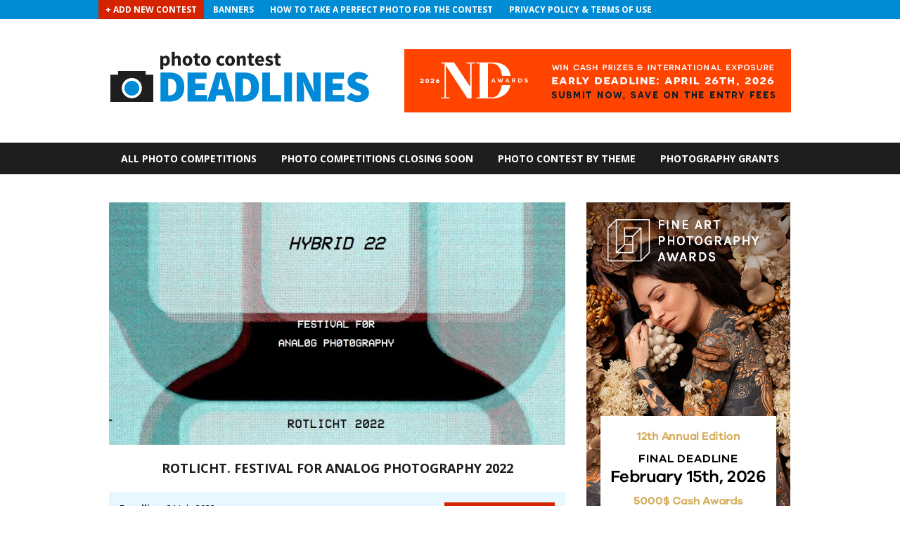

--- FILE ---
content_type: text/html; charset=UTF-8
request_url: https://photocontestdeadlines.com/photo-contest-list/rotlicht-festival-for-analog-photography-2022/
body_size: 9183
content:
<!DOCTYPE html>
<html dir="ltr" lang="en-GB" prefix="og: https://ogp.me/ns#">
<head>
    <meta http-equiv="content-type" content="text/html;charset=utf-8" />
    <meta name="viewport" content="width=device-width, initial-scale=1.0">
    <title>ROTLICHT. Festival for analog Photography 2022 | Photo Contest Deadlines Photo Contest Deadlines - 2026 Photography Competitions List</title>

    <!--[if lt IE 9]>
    <script type="text/javascript" src="https://html5shiv.googlecode.com/svn/trunk/html5.js"></script>
    <![endif]-->
    <script src="https://ajax.googleapis.com/ajax/libs/jquery/2.1.3/jquery.min.js"></script>
    <script src="https://photocontestdeadlines.com/wp-content/themes/deadlinetheme/js/scripts.js"></script>
    
		<!-- All in One SEO 4.9.3 - aioseo.com -->
	<meta name="robots" content="max-image-preview:large" />
	<link rel="canonical" href="https://photocontestdeadlines.com/photo-contest-list/rotlicht-festival-for-analog-photography-2022/" />
	<meta name="generator" content="All in One SEO (AIOSEO) 4.9.3" />
		<meta property="og:locale" content="en_GB" />
		<meta property="og:site_name" content="Photo Contest Deadlines | 2026 Photography Competitions List" />
		<meta property="og:type" content="article" />
		<meta property="og:title" content="ROTLICHT. Festival for analog Photography 2022 | Photo Contest Deadlines" />
		<meta property="og:url" content="https://photocontestdeadlines.com/photo-contest-list/rotlicht-festival-for-analog-photography-2022/" />
		<meta property="article:published_time" content="2022-01-22T08:00:27+00:00" />
		<meta property="article:modified_time" content="2022-05-16T06:41:57+00:00" />
		<meta name="twitter:card" content="summary" />
		<meta name="twitter:title" content="ROTLICHT. Festival for analog Photography 2022 | Photo Contest Deadlines" />
		<script type="application/ld+json" class="aioseo-schema">
			{"@context":"https:\/\/schema.org","@graph":[{"@type":"BreadcrumbList","@id":"https:\/\/photocontestdeadlines.com\/photo-contest-list\/rotlicht-festival-for-analog-photography-2022\/#breadcrumblist","itemListElement":[{"@type":"ListItem","@id":"https:\/\/photocontestdeadlines.com#listItem","position":1,"name":"Home","item":"https:\/\/photocontestdeadlines.com","nextItem":{"@type":"ListItem","@id":"https:\/\/photocontestdeadlines.com\/photo-contest-list\/#listItem","name":"Contests"}},{"@type":"ListItem","@id":"https:\/\/photocontestdeadlines.com\/photo-contest-list\/#listItem","position":2,"name":"Contests","item":"https:\/\/photocontestdeadlines.com\/photo-contest-list\/","nextItem":{"@type":"ListItem","@id":"https:\/\/photocontestdeadlines.com\/photo-contest-list\/rotlicht-festival-for-analog-photography-2022\/#listItem","name":"ROTLICHT. Festival for analog Photography 2022"},"previousItem":{"@type":"ListItem","@id":"https:\/\/photocontestdeadlines.com#listItem","name":"Home"}},{"@type":"ListItem","@id":"https:\/\/photocontestdeadlines.com\/photo-contest-list\/rotlicht-festival-for-analog-photography-2022\/#listItem","position":3,"name":"ROTLICHT. Festival for analog Photography 2022","previousItem":{"@type":"ListItem","@id":"https:\/\/photocontestdeadlines.com\/photo-contest-list\/#listItem","name":"Contests"}}]},{"@type":"Organization","@id":"https:\/\/photocontestdeadlines.com\/#organization","name":"Photo Contest Deadlines","description":"2026 Photography Competitions List","url":"https:\/\/photocontestdeadlines.com\/"},{"@type":"WebPage","@id":"https:\/\/photocontestdeadlines.com\/photo-contest-list\/rotlicht-festival-for-analog-photography-2022\/#webpage","url":"https:\/\/photocontestdeadlines.com\/photo-contest-list\/rotlicht-festival-for-analog-photography-2022\/","name":"ROTLICHT. Festival for analog Photography 2022 | Photo Contest Deadlines","inLanguage":"en-GB","isPartOf":{"@id":"https:\/\/photocontestdeadlines.com\/#website"},"breadcrumb":{"@id":"https:\/\/photocontestdeadlines.com\/photo-contest-list\/rotlicht-festival-for-analog-photography-2022\/#breadcrumblist"},"datePublished":"2022-01-22T08:00:27+00:00","dateModified":"2022-05-16T06:41:57+00:00"},{"@type":"WebSite","@id":"https:\/\/photocontestdeadlines.com\/#website","url":"https:\/\/photocontestdeadlines.com\/","name":"Photo Contest Deadlines","description":"2026 Photography Competitions List","inLanguage":"en-GB","publisher":{"@id":"https:\/\/photocontestdeadlines.com\/#organization"}}]}
		</script>
		<!-- All in One SEO -->

<link rel='dns-prefetch' href='//fonts.googleapis.com' />
<link rel="alternate" title="oEmbed (JSON)" type="application/json+oembed" href="https://photocontestdeadlines.com/wp-json/oembed/1.0/embed?url=https%3A%2F%2Fphotocontestdeadlines.com%2Fphoto-contest-list%2Frotlicht-festival-for-analog-photography-2022%2F" />
<link rel="alternate" title="oEmbed (XML)" type="text/xml+oembed" href="https://photocontestdeadlines.com/wp-json/oembed/1.0/embed?url=https%3A%2F%2Fphotocontestdeadlines.com%2Fphoto-contest-list%2Frotlicht-festival-for-analog-photography-2022%2F&#038;format=xml" />
<style id='wp-img-auto-sizes-contain-inline-css' type='text/css'>
img:is([sizes=auto i],[sizes^="auto," i]){contain-intrinsic-size:3000px 1500px}
/*# sourceURL=wp-img-auto-sizes-contain-inline-css */
</style>
<style id='wp-emoji-styles-inline-css' type='text/css'>

	img.wp-smiley, img.emoji {
		display: inline !important;
		border: none !important;
		box-shadow: none !important;
		height: 1em !important;
		width: 1em !important;
		margin: 0 0.07em !important;
		vertical-align: -0.1em !important;
		background: none !important;
		padding: 0 !important;
	}
/*# sourceURL=wp-emoji-styles-inline-css */
</style>
<style id='wp-block-library-inline-css' type='text/css'>
:root{--wp-block-synced-color:#7a00df;--wp-block-synced-color--rgb:122,0,223;--wp-bound-block-color:var(--wp-block-synced-color);--wp-editor-canvas-background:#ddd;--wp-admin-theme-color:#007cba;--wp-admin-theme-color--rgb:0,124,186;--wp-admin-theme-color-darker-10:#006ba1;--wp-admin-theme-color-darker-10--rgb:0,107,160.5;--wp-admin-theme-color-darker-20:#005a87;--wp-admin-theme-color-darker-20--rgb:0,90,135;--wp-admin-border-width-focus:2px}@media (min-resolution:192dpi){:root{--wp-admin-border-width-focus:1.5px}}.wp-element-button{cursor:pointer}:root .has-very-light-gray-background-color{background-color:#eee}:root .has-very-dark-gray-background-color{background-color:#313131}:root .has-very-light-gray-color{color:#eee}:root .has-very-dark-gray-color{color:#313131}:root .has-vivid-green-cyan-to-vivid-cyan-blue-gradient-background{background:linear-gradient(135deg,#00d084,#0693e3)}:root .has-purple-crush-gradient-background{background:linear-gradient(135deg,#34e2e4,#4721fb 50%,#ab1dfe)}:root .has-hazy-dawn-gradient-background{background:linear-gradient(135deg,#faaca8,#dad0ec)}:root .has-subdued-olive-gradient-background{background:linear-gradient(135deg,#fafae1,#67a671)}:root .has-atomic-cream-gradient-background{background:linear-gradient(135deg,#fdd79a,#004a59)}:root .has-nightshade-gradient-background{background:linear-gradient(135deg,#330968,#31cdcf)}:root .has-midnight-gradient-background{background:linear-gradient(135deg,#020381,#2874fc)}:root{--wp--preset--font-size--normal:16px;--wp--preset--font-size--huge:42px}.has-regular-font-size{font-size:1em}.has-larger-font-size{font-size:2.625em}.has-normal-font-size{font-size:var(--wp--preset--font-size--normal)}.has-huge-font-size{font-size:var(--wp--preset--font-size--huge)}.has-text-align-center{text-align:center}.has-text-align-left{text-align:left}.has-text-align-right{text-align:right}.has-fit-text{white-space:nowrap!important}#end-resizable-editor-section{display:none}.aligncenter{clear:both}.items-justified-left{justify-content:flex-start}.items-justified-center{justify-content:center}.items-justified-right{justify-content:flex-end}.items-justified-space-between{justify-content:space-between}.screen-reader-text{border:0;clip-path:inset(50%);height:1px;margin:-1px;overflow:hidden;padding:0;position:absolute;width:1px;word-wrap:normal!important}.screen-reader-text:focus{background-color:#ddd;clip-path:none;color:#444;display:block;font-size:1em;height:auto;left:5px;line-height:normal;padding:15px 23px 14px;text-decoration:none;top:5px;width:auto;z-index:100000}html :where(.has-border-color){border-style:solid}html :where([style*=border-top-color]){border-top-style:solid}html :where([style*=border-right-color]){border-right-style:solid}html :where([style*=border-bottom-color]){border-bottom-style:solid}html :where([style*=border-left-color]){border-left-style:solid}html :where([style*=border-width]){border-style:solid}html :where([style*=border-top-width]){border-top-style:solid}html :where([style*=border-right-width]){border-right-style:solid}html :where([style*=border-bottom-width]){border-bottom-style:solid}html :where([style*=border-left-width]){border-left-style:solid}html :where(img[class*=wp-image-]){height:auto;max-width:100%}:where(figure){margin:0 0 1em}html :where(.is-position-sticky){--wp-admin--admin-bar--position-offset:var(--wp-admin--admin-bar--height,0px)}@media screen and (max-width:600px){html :where(.is-position-sticky){--wp-admin--admin-bar--position-offset:0px}}

/*# sourceURL=wp-block-library-inline-css */
</style><style id='global-styles-inline-css' type='text/css'>
:root{--wp--preset--aspect-ratio--square: 1;--wp--preset--aspect-ratio--4-3: 4/3;--wp--preset--aspect-ratio--3-4: 3/4;--wp--preset--aspect-ratio--3-2: 3/2;--wp--preset--aspect-ratio--2-3: 2/3;--wp--preset--aspect-ratio--16-9: 16/9;--wp--preset--aspect-ratio--9-16: 9/16;--wp--preset--color--black: #000000;--wp--preset--color--cyan-bluish-gray: #abb8c3;--wp--preset--color--white: #ffffff;--wp--preset--color--pale-pink: #f78da7;--wp--preset--color--vivid-red: #cf2e2e;--wp--preset--color--luminous-vivid-orange: #ff6900;--wp--preset--color--luminous-vivid-amber: #fcb900;--wp--preset--color--light-green-cyan: #7bdcb5;--wp--preset--color--vivid-green-cyan: #00d084;--wp--preset--color--pale-cyan-blue: #8ed1fc;--wp--preset--color--vivid-cyan-blue: #0693e3;--wp--preset--color--vivid-purple: #9b51e0;--wp--preset--gradient--vivid-cyan-blue-to-vivid-purple: linear-gradient(135deg,rgb(6,147,227) 0%,rgb(155,81,224) 100%);--wp--preset--gradient--light-green-cyan-to-vivid-green-cyan: linear-gradient(135deg,rgb(122,220,180) 0%,rgb(0,208,130) 100%);--wp--preset--gradient--luminous-vivid-amber-to-luminous-vivid-orange: linear-gradient(135deg,rgb(252,185,0) 0%,rgb(255,105,0) 100%);--wp--preset--gradient--luminous-vivid-orange-to-vivid-red: linear-gradient(135deg,rgb(255,105,0) 0%,rgb(207,46,46) 100%);--wp--preset--gradient--very-light-gray-to-cyan-bluish-gray: linear-gradient(135deg,rgb(238,238,238) 0%,rgb(169,184,195) 100%);--wp--preset--gradient--cool-to-warm-spectrum: linear-gradient(135deg,rgb(74,234,220) 0%,rgb(151,120,209) 20%,rgb(207,42,186) 40%,rgb(238,44,130) 60%,rgb(251,105,98) 80%,rgb(254,248,76) 100%);--wp--preset--gradient--blush-light-purple: linear-gradient(135deg,rgb(255,206,236) 0%,rgb(152,150,240) 100%);--wp--preset--gradient--blush-bordeaux: linear-gradient(135deg,rgb(254,205,165) 0%,rgb(254,45,45) 50%,rgb(107,0,62) 100%);--wp--preset--gradient--luminous-dusk: linear-gradient(135deg,rgb(255,203,112) 0%,rgb(199,81,192) 50%,rgb(65,88,208) 100%);--wp--preset--gradient--pale-ocean: linear-gradient(135deg,rgb(255,245,203) 0%,rgb(182,227,212) 50%,rgb(51,167,181) 100%);--wp--preset--gradient--electric-grass: linear-gradient(135deg,rgb(202,248,128) 0%,rgb(113,206,126) 100%);--wp--preset--gradient--midnight: linear-gradient(135deg,rgb(2,3,129) 0%,rgb(40,116,252) 100%);--wp--preset--font-size--small: 13px;--wp--preset--font-size--medium: 20px;--wp--preset--font-size--large: 36px;--wp--preset--font-size--x-large: 42px;--wp--preset--spacing--20: 0.44rem;--wp--preset--spacing--30: 0.67rem;--wp--preset--spacing--40: 1rem;--wp--preset--spacing--50: 1.5rem;--wp--preset--spacing--60: 2.25rem;--wp--preset--spacing--70: 3.38rem;--wp--preset--spacing--80: 5.06rem;--wp--preset--shadow--natural: 6px 6px 9px rgba(0, 0, 0, 0.2);--wp--preset--shadow--deep: 12px 12px 50px rgba(0, 0, 0, 0.4);--wp--preset--shadow--sharp: 6px 6px 0px rgba(0, 0, 0, 0.2);--wp--preset--shadow--outlined: 6px 6px 0px -3px rgb(255, 255, 255), 6px 6px rgb(0, 0, 0);--wp--preset--shadow--crisp: 6px 6px 0px rgb(0, 0, 0);}:where(.is-layout-flex){gap: 0.5em;}:where(.is-layout-grid){gap: 0.5em;}body .is-layout-flex{display: flex;}.is-layout-flex{flex-wrap: wrap;align-items: center;}.is-layout-flex > :is(*, div){margin: 0;}body .is-layout-grid{display: grid;}.is-layout-grid > :is(*, div){margin: 0;}:where(.wp-block-columns.is-layout-flex){gap: 2em;}:where(.wp-block-columns.is-layout-grid){gap: 2em;}:where(.wp-block-post-template.is-layout-flex){gap: 1.25em;}:where(.wp-block-post-template.is-layout-grid){gap: 1.25em;}.has-black-color{color: var(--wp--preset--color--black) !important;}.has-cyan-bluish-gray-color{color: var(--wp--preset--color--cyan-bluish-gray) !important;}.has-white-color{color: var(--wp--preset--color--white) !important;}.has-pale-pink-color{color: var(--wp--preset--color--pale-pink) !important;}.has-vivid-red-color{color: var(--wp--preset--color--vivid-red) !important;}.has-luminous-vivid-orange-color{color: var(--wp--preset--color--luminous-vivid-orange) !important;}.has-luminous-vivid-amber-color{color: var(--wp--preset--color--luminous-vivid-amber) !important;}.has-light-green-cyan-color{color: var(--wp--preset--color--light-green-cyan) !important;}.has-vivid-green-cyan-color{color: var(--wp--preset--color--vivid-green-cyan) !important;}.has-pale-cyan-blue-color{color: var(--wp--preset--color--pale-cyan-blue) !important;}.has-vivid-cyan-blue-color{color: var(--wp--preset--color--vivid-cyan-blue) !important;}.has-vivid-purple-color{color: var(--wp--preset--color--vivid-purple) !important;}.has-black-background-color{background-color: var(--wp--preset--color--black) !important;}.has-cyan-bluish-gray-background-color{background-color: var(--wp--preset--color--cyan-bluish-gray) !important;}.has-white-background-color{background-color: var(--wp--preset--color--white) !important;}.has-pale-pink-background-color{background-color: var(--wp--preset--color--pale-pink) !important;}.has-vivid-red-background-color{background-color: var(--wp--preset--color--vivid-red) !important;}.has-luminous-vivid-orange-background-color{background-color: var(--wp--preset--color--luminous-vivid-orange) !important;}.has-luminous-vivid-amber-background-color{background-color: var(--wp--preset--color--luminous-vivid-amber) !important;}.has-light-green-cyan-background-color{background-color: var(--wp--preset--color--light-green-cyan) !important;}.has-vivid-green-cyan-background-color{background-color: var(--wp--preset--color--vivid-green-cyan) !important;}.has-pale-cyan-blue-background-color{background-color: var(--wp--preset--color--pale-cyan-blue) !important;}.has-vivid-cyan-blue-background-color{background-color: var(--wp--preset--color--vivid-cyan-blue) !important;}.has-vivid-purple-background-color{background-color: var(--wp--preset--color--vivid-purple) !important;}.has-black-border-color{border-color: var(--wp--preset--color--black) !important;}.has-cyan-bluish-gray-border-color{border-color: var(--wp--preset--color--cyan-bluish-gray) !important;}.has-white-border-color{border-color: var(--wp--preset--color--white) !important;}.has-pale-pink-border-color{border-color: var(--wp--preset--color--pale-pink) !important;}.has-vivid-red-border-color{border-color: var(--wp--preset--color--vivid-red) !important;}.has-luminous-vivid-orange-border-color{border-color: var(--wp--preset--color--luminous-vivid-orange) !important;}.has-luminous-vivid-amber-border-color{border-color: var(--wp--preset--color--luminous-vivid-amber) !important;}.has-light-green-cyan-border-color{border-color: var(--wp--preset--color--light-green-cyan) !important;}.has-vivid-green-cyan-border-color{border-color: var(--wp--preset--color--vivid-green-cyan) !important;}.has-pale-cyan-blue-border-color{border-color: var(--wp--preset--color--pale-cyan-blue) !important;}.has-vivid-cyan-blue-border-color{border-color: var(--wp--preset--color--vivid-cyan-blue) !important;}.has-vivid-purple-border-color{border-color: var(--wp--preset--color--vivid-purple) !important;}.has-vivid-cyan-blue-to-vivid-purple-gradient-background{background: var(--wp--preset--gradient--vivid-cyan-blue-to-vivid-purple) !important;}.has-light-green-cyan-to-vivid-green-cyan-gradient-background{background: var(--wp--preset--gradient--light-green-cyan-to-vivid-green-cyan) !important;}.has-luminous-vivid-amber-to-luminous-vivid-orange-gradient-background{background: var(--wp--preset--gradient--luminous-vivid-amber-to-luminous-vivid-orange) !important;}.has-luminous-vivid-orange-to-vivid-red-gradient-background{background: var(--wp--preset--gradient--luminous-vivid-orange-to-vivid-red) !important;}.has-very-light-gray-to-cyan-bluish-gray-gradient-background{background: var(--wp--preset--gradient--very-light-gray-to-cyan-bluish-gray) !important;}.has-cool-to-warm-spectrum-gradient-background{background: var(--wp--preset--gradient--cool-to-warm-spectrum) !important;}.has-blush-light-purple-gradient-background{background: var(--wp--preset--gradient--blush-light-purple) !important;}.has-blush-bordeaux-gradient-background{background: var(--wp--preset--gradient--blush-bordeaux) !important;}.has-luminous-dusk-gradient-background{background: var(--wp--preset--gradient--luminous-dusk) !important;}.has-pale-ocean-gradient-background{background: var(--wp--preset--gradient--pale-ocean) !important;}.has-electric-grass-gradient-background{background: var(--wp--preset--gradient--electric-grass) !important;}.has-midnight-gradient-background{background: var(--wp--preset--gradient--midnight) !important;}.has-small-font-size{font-size: var(--wp--preset--font-size--small) !important;}.has-medium-font-size{font-size: var(--wp--preset--font-size--medium) !important;}.has-large-font-size{font-size: var(--wp--preset--font-size--large) !important;}.has-x-large-font-size{font-size: var(--wp--preset--font-size--x-large) !important;}
/*# sourceURL=global-styles-inline-css */
</style>

<style id='classic-theme-styles-inline-css' type='text/css'>
/*! This file is auto-generated */
.wp-block-button__link{color:#fff;background-color:#32373c;border-radius:9999px;box-shadow:none;text-decoration:none;padding:calc(.667em + 2px) calc(1.333em + 2px);font-size:1.125em}.wp-block-file__button{background:#32373c;color:#fff;text-decoration:none}
/*# sourceURL=/wp-includes/css/classic-themes.min.css */
</style>
<link rel='stylesheet' id='main-css' href='https://photocontestdeadlines.com/wp-content/themes/deadlinetheme/style.css?ver=1.0' type='text/css' media='screen' />
<link rel='stylesheet' id='wpb-google-fonts-css' href='https://fonts.googleapis.com/css?family=Open+Sans%3A400%2C700&#038;ver=6.9' type='text/css' media='all' />
<link rel='stylesheet' id='wppb_stylesheet-css' href='https://photocontestdeadlines.com/wp-content/plugins/profile-builder/assets/css/style-front-end.css?ver=3.15.2' type='text/css' media='all' />
<link rel="https://api.w.org/" href="https://photocontestdeadlines.com/wp-json/" /><link rel="EditURI" type="application/rsd+xml" title="RSD" href="https://photocontestdeadlines.com/wordpress/xmlrpc.php?rsd" />
<meta name="generator" content="WordPress 6.9" />
<link rel='shortlink' href='https://photocontestdeadlines.com/?p=9571' />
<!-- Global site tag (gtag.js) - Google Analytics -->
<script async src="https://www.googletagmanager.com/gtag/js?id=UA-116089631-1"></script>
<script>
  window.dataLayer = window.dataLayer || [];
  function gtag(){dataLayer.push(arguments);}
  gtag('js', new Date());

  gtag('config', 'UA-116089631-1');
</script>
<link rel="shortcut icon" href="https://photocontestdeadlines.com/wp-content/uploads/2017/02/favicon-16x16-1.png" /><div id="fb-root"></div>
<script>(function(d, s, id) {
  var js, fjs = d.getElementsByTagName(s)[0];
  if (d.getElementById(id)) return;
  js = d.createElement(s); js.id = id;
  js.src = "//connect.facebook.net/en_GB/sdk.js#xfbml=1&version=v2.8&appId=374413246261029";
  fjs.parentNode.insertBefore(js, fjs);
}(document, 'script', 'facebook-jssdk'));</script>		<style type="text/css" id="wp-custom-css">
			/*
You can add your own CSS here.

Click the help icon above to learn more.
*/		</style>
		    <script>

        jQuery(document).ready(function($) {
            $('#nav-toggle').click(function() {
                $('.nav--mobile').toggle('slow');
            });
        });

    </script>

</head>
<body data-rsssl=1 class="wp-singular contests-template-default single single-contests postid-9571 wp-theme-deadlinetheme" >



<header id="header">
    <div class="header-top">
        <a id="nav-toggle"><span></span></a>



        <nav class="nav--header nav">
            <div class="menu-nav-header-container"><ul id="menu-nav-header" class="menu"><li id="menu-item-2141" class="menu-item menu-item-type-post_type menu-item-object-page menu-item-2141"><a href="https://photocontestdeadlines.com/submit-contest/">+ Add New Contest</a></li>
<li id="menu-item-2142" class="menu-item menu-item-type-post_type menu-item-object-page menu-item-2142"><a href="https://photocontestdeadlines.com/banners/">Banners</a></li>
<li id="menu-item-2332" class="menu-item menu-item-type-post_type menu-item-object-page menu-item-2332"><a href="https://photocontestdeadlines.com/how-to-take-a-perfect-photo-for-the-contest/">How to Take a Perfect Photo for the Contest</a></li>
<li id="menu-item-3990" class="menu-item menu-item-type-post_type menu-item-object-page menu-item-3990"><a href="https://photocontestdeadlines.com/privacy-policy-terms-of-use/">Privacy Policy &#038; Terms of Use</a></li>
</ul></div>        </nav>
    </div>
    <div class="header-middle">

        <!--logo-->
                    <h1 class="header--logo">
                <a href="https://photocontestdeadlines.com">
                    <img src="https://photocontestdeadlines.com/wp-content/uploads/2017/02/deadlines-logo.png">
                </a>
            </h1>
                <nav class="nav--mobile nav">
            <div class="menu-nav-header-container"><ul id="menu-nav-header-1" class="menu"><li class="menu-item menu-item-type-post_type menu-item-object-page menu-item-2141"><a href="https://photocontestdeadlines.com/submit-contest/">+ Add New Contest</a></li>
<li class="menu-item menu-item-type-post_type menu-item-object-page menu-item-2142"><a href="https://photocontestdeadlines.com/banners/">Banners</a></li>
<li class="menu-item menu-item-type-post_type menu-item-object-page menu-item-2332"><a href="https://photocontestdeadlines.com/how-to-take-a-perfect-photo-for-the-contest/">How to Take a Perfect Photo for the Contest</a></li>
<li class="menu-item menu-item-type-post_type menu-item-object-page menu-item-3990"><a href="https://photocontestdeadlines.com/privacy-policy-terms-of-use/">Privacy Policy &#038; Terms of Use</a></li>
</ul></div>            <div class="menu-nav-contest-container"><ul id="menu-nav-contest" class="menu"><li id="menu-item-61" class="menu-item menu-item-type-post_type menu-item-object-page menu-item-61"><a href="https://photocontestdeadlines.com/submit-contest/">+ Submit Contest</a></li>
</ul></div>        </nav>
        <!-- add -->
                    <div class="header--ads ads">
                                    <a href="https://ndawards.net/" target="_blank">
                        <img src="https://photocontestdeadlines.com/wp-content/uploads/2026/01/550x90_nda_1.png">
                    </a>
                            </div>
        

    </div>

    <div class="header-bottom">
        <div class="nav--holder">



        </div>

        <div>





        </div>



        <nav class="nav--main nav">
            <div class="menu-nav-main-container"><ul id="menu-nav-main" class="menu"><li id="menu-item-66" class="menu-item menu-item-type-post_type menu-item-object-page menu-item-66"><a href="https://photocontestdeadlines.com/all-photo-competitions/">All Photo Competitions</a></li>
<li id="menu-item-68" class="menu-item menu-item-type-post_type menu-item-object-page menu-item-68"><a href="https://photocontestdeadlines.com/photo-contests-closing-soon/">Photo Competitions Closing Soon</a></li>
<li id="menu-item-69" class="menu-item menu-item-type-custom menu-item-object-custom menu-item-69"><a href="https://photocontestdeadlines.com/photo-contest-list/">Photo Contest by Theme</a></li>
<li id="menu-item-757" class="menu-item menu-item-type-post_type menu-item-object-page menu-item-757"><a href="https://photocontestdeadlines.com/photo-grants-scholarships/">Photography Grants</a></li>
</ul></div>        </nav>

    </div>
</header>

<div class="container-wrap">
    <div class="container">

<div id="main--content">

        <article class="contest--full">
        
<div class="post--top-img">
    <img class="" src="https://photocontestdeadlines.com/wp-content/uploads/2022/03/ROTLICHT.-Festival-for-analog-Photography-2022.jpg" title="ROTLICHT. Festival for analog Photography 2022" alt="ROTLICHT. Festival for analog Photography 2022 - logo">

</div>
<h1 class="contest--title">ROTLICHT. Festival for analog Photography 2022</h1>

<div class="post--content">



<!--    <h2 class="contest--teaser">--><!--</h2>-->

    <div class="contest--highlight">
        <ul>
            <li><strong>Deadline: </strong>31 July 2022</li>
            <li><strong>Website: </strong><a class="website" href="http://www.rotlicht-festival.at" target="_blank">http://www.rotlicht-festival.at</a></li>
        </ul>
        <a class="btn btn--submit" href="http://www.rotlicht-festival.at" target="_blank">ENTER CONTEST</a>
    </div>

    <div class="contest--description">
        <p>Rotlicht Festival is looking for artists that use photography as their medium, in which analog processes and elements play a decisive role, as well as expanding it with digital techniques into hybrid forms.<br />
As an analog photography festival, we will not accept any submissions that have been created with digital means only.</p>
<p>We encourage you to describe the analog element in your short written concept.<br />
A submission fee of 15 € applies for each entry.<br />
We at Rotlicht Festival work as a non-profit team and with the help of our partners and sponsors, as well as your submission, can support analog photography in 2022 and make this festival possible!</p>
<p>Thank you for your support to keep analog alive.</p>
    </div>

    <div class="contest--terms">
        <h2>Fees:</h2>

        <p>Paid</p>

        <h2>Prizes:</h2>
      <p>Our jury awards points for the best submissions. The 20 artists with the most points will get an exhibition at the ROTLICHT Festival 2022 in Vienna at our festival headquarters. Furthermore, 10 of the 20 winners will also be exhibited in an outdoor exhibition in front of the Museums Quarter.<br />
The artist with the most points (grand prix winner) will get a solo exhibition at Photon Gallery in Ljubljana 2023. </p>

        <h2>Eligibility:</h2>
        <p>As an analog photography festival, we will not accept any submissions that have been created with digital means only.</p>
        <h2>Copyrights &amp; Usage Rights:</h2>
        <p>ROTLICHT. Festival for analog Photography 2022<br />
Zieglergasse 34, A-1070 Vienna<br />
Austria </p>
        <h2>Theme:</h2>
        <p>
        
                    <a href="https://photocontestdeadlines.com/photo-contest-list/?contest_theme=Film">Film</a>
                    <a href="https://photocontestdeadlines.com/photo-contest-list/?contest_theme=Alternative process">Alternative process</a>
                    <a href="https://photocontestdeadlines.com/photo-contest-list/?contest_theme=Other">Other</a>
                </p>
    </div>

</div>    </article>
        
</div>

<aside id="sidebar">
    <div class="half">			<div class="textwidget"><p><a href="https://fineartphotoawards.com/"><img decoding="async" src="https://photocontestdeadlines.com/wp-content/uploads/2026/01/FAPA_banner_final_deadline_2.png" alt="Fine Art Photography Awards 2026 Photo Contest" /></a></p>
</div>
		</div><div class="half">			<div class="textwidget"><div class="fb-page" data-href="https://www.facebook.com/photo.contest.deadlines/" data-width="290" data-small-header="false" data-adapt-container-width="true" data-hide-cover="false" data-show-facepile="true"><blockquote cite="https://www.facebook.com/photo.contest.deadlines/" class="fb-xfbml-parse-ignore"><a href="https://www.facebook.com/photo.contest.deadlines/">Photo Contest Deadlines</a></blockquote></div><br><br></div>
		</div>        
    <div class="half full-rwd">
    
    <h1 class="ct-contests-box-title">NEW PHOTO COMPETITIONS</h1>

    <section class="contest--new-sidebar ">
        
            <div class="contest--content">
	<a href="https://photocontestdeadlines.com/photo-contest-list/exposure-one-awards-2026-one-shot-photo-contest/">
		<div class="contest--logo" ="background-image: url()"></div>
		<h2 class="contest--title">Exposure One Awards 2026 One Shot Photo Contest</h2>
		<h3 class="contest--deadline"><span>Deadline: </span>3 May 2026</h3>
	</a>
</div>

        
            <div class="contest--content">
	<a href="https://photocontestdeadlines.com/photo-contest-list/audubon-community-nature-center-2026-nature-photography-contest/">
		<div class="contest--logo" ="background-image: url()"></div>
		<h2 class="contest--title">Audubon Community Nature Center 2026 Nature Photography Contest</h2>
		<h3 class="contest--deadline"><span>Deadline: </span>30 June 2026</h3>
	</a>
</div>

        
            <div class="contest--content">
	<a href="https://photocontestdeadlines.com/photo-contest-list/red/">
		<div class="contest--logo" ="background-image: url()"></div>
		<h2 class="contest--title">Red</h2>
		<h3 class="contest--deadline"><span>Deadline: </span>28 February 2026</h3>
	</a>
</div>

        
            <div class="contest--content">
	<a href="https://photocontestdeadlines.com/photo-contest-list/phmuseum-2026-photography-grant/">
		<div class="contest--logo" ="background-image: url()"></div>
		<h2 class="contest--title">PhMuseum 2026 Photography Grant</h2>
		<h3 class="contest--deadline"><span>Deadline: </span>19 February 2026</h3>
	</a>
</div>

        
            <div class="contest--content">
	<a href="https://photocontestdeadlines.com/photo-contest-list/night-works/">
		<div class="contest--logo" ="background-image: url()"></div>
		<h2 class="contest--title">NIGHT WORKS</h2>
		<h3 class="contest--deadline"><span>Deadline: </span>31 March 2026</h3>
	</a>
</div>

        
            <div class="contest--content">
	<a href="https://photocontestdeadlines.com/photo-contest-list/call-for-entries-color-2026/">
		<div class="contest--logo" ="background-image: url()"></div>
		<h2 class="contest--title">Call for Entries, Color</h2>
		<h3 class="contest--deadline"><span>Deadline: </span>15 March 2026</h3>
	</a>
</div>

        
            <div class="contest--content">
	<a href="https://photocontestdeadlines.com/photo-contest-list/fesk-book-award-2026/">
		<div class="contest--logo" ="background-image: url()"></div>
		<h2 class="contest--title">FE+SK Book Award 2026</h2>
		<h3 class="contest--deadline"><span>Deadline: </span>31 January 2026</h3>
	</a>
</div>

        
            <div class="contest--content">
	<a href="https://photocontestdeadlines.com/photo-contest-list/human-body/">
		<div class="contest--logo" ="background-image: url()"></div>
		<h2 class="contest--title">Human Body</h2>
		<h3 class="contest--deadline"><span>Deadline: </span>31 January 2026</h3>
	</a>
</div>

        
            <div class="contest--content">
	<a href="https://photocontestdeadlines.com/photo-contest-list/nandagang-international-photo-competition/">
		<div class="contest--logo" ="background-image: url()"></div>
		<h2 class="contest--title">Nandagang International Photo Competition</h2>
		<h3 class="contest--deadline"><span>Deadline: </span>29 January 2026</h3>
	</a>
</div>

        
            <div class="contest--content">
	<a href="https://photocontestdeadlines.com/photo-contest-list/numbers-symbols-and-letters/">
		<div class="contest--logo" ="background-image: url()"></div>
		<h2 class="contest--title">Numbers, Symbols, and Letters</h2>
		<h3 class="contest--deadline"><span>Deadline: </span>1 February 2026</h3>
	</a>
</div>

            </section>

    
        </div>
</aside>
            <footer id="footer">
                <nav class="footer--nav nav">
                    <div class="menu-nav-footer-container"><ul id="menu-nav-footer" class="menu"><li id="menu-item-59" class="menu-item menu-item-type-post_type menu-item-object-page menu-item-59"><a href="https://photocontestdeadlines.com/submit-contest/">+ Add new contest</a></li>
<li id="menu-item-52" class="menu-item menu-item-type-post_type menu-item-object-page menu-item-home menu-item-52"><a href="https://photocontestdeadlines.com/">Home</a></li>
<li id="menu-item-55" class="menu-item menu-item-type-post_type menu-item-object-page menu-item-55"><a href="https://photocontestdeadlines.com/all-photo-competitions/">All Photo Competitions</a></li>
<li id="menu-item-57" class="menu-item menu-item-type-post_type menu-item-object-page menu-item-57"><a href="https://photocontestdeadlines.com/photo-contests-closing-soon/">Photo Competitions Closing Soon</a></li>
<li id="menu-item-60" class="menu-item menu-item-type-custom menu-item-object-custom menu-item-60"><a href="https://photocontestdeadlines.com/photo-contest-list/">Photo Contests by Theme</a></li>
<li id="menu-item-2140" class="menu-item menu-item-type-post_type menu-item-object-page menu-item-2140"><a href="https://photocontestdeadlines.com/photo-grants-scholarships/">Photography Grants</a></li>
</ul></div>                </nav>
<!--                <div class="footer--copyright">-->
<!--                    -->                    <span style="">2026 © Photo Contest Deadlines - Online Photo Contests Directory</span>
                </div>
                <script type="speculationrules">
{"prefetch":[{"source":"document","where":{"and":[{"href_matches":"/*"},{"not":{"href_matches":["/wordpress/wp-*.php","/wordpress/wp-admin/*","/wp-content/uploads/*","/wp-content/*","/wp-content/plugins/*","/wp-content/themes/deadlinetheme/*","/*\\?(.+)"]}},{"not":{"selector_matches":"a[rel~=\"nofollow\"]"}},{"not":{"selector_matches":".no-prefetch, .no-prefetch a"}}]},"eagerness":"conservative"}]}
</script>
<style type="text/css"> 
         /* Hide reCAPTCHA V3 badge */
        .grecaptcha-badge {
        
            visibility: hidden !important;
        
        }
    </style><script id="wp-emoji-settings" type="application/json">
{"baseUrl":"https://s.w.org/images/core/emoji/17.0.2/72x72/","ext":".png","svgUrl":"https://s.w.org/images/core/emoji/17.0.2/svg/","svgExt":".svg","source":{"concatemoji":"https://photocontestdeadlines.com/wordpress/wp-includes/js/wp-emoji-release.min.js?ver=6.9"}}
</script>
<script type="module">
/* <![CDATA[ */
/*! This file is auto-generated */
const a=JSON.parse(document.getElementById("wp-emoji-settings").textContent),o=(window._wpemojiSettings=a,"wpEmojiSettingsSupports"),s=["flag","emoji"];function i(e){try{var t={supportTests:e,timestamp:(new Date).valueOf()};sessionStorage.setItem(o,JSON.stringify(t))}catch(e){}}function c(e,t,n){e.clearRect(0,0,e.canvas.width,e.canvas.height),e.fillText(t,0,0);t=new Uint32Array(e.getImageData(0,0,e.canvas.width,e.canvas.height).data);e.clearRect(0,0,e.canvas.width,e.canvas.height),e.fillText(n,0,0);const a=new Uint32Array(e.getImageData(0,0,e.canvas.width,e.canvas.height).data);return t.every((e,t)=>e===a[t])}function p(e,t){e.clearRect(0,0,e.canvas.width,e.canvas.height),e.fillText(t,0,0);var n=e.getImageData(16,16,1,1);for(let e=0;e<n.data.length;e++)if(0!==n.data[e])return!1;return!0}function u(e,t,n,a){switch(t){case"flag":return n(e,"\ud83c\udff3\ufe0f\u200d\u26a7\ufe0f","\ud83c\udff3\ufe0f\u200b\u26a7\ufe0f")?!1:!n(e,"\ud83c\udde8\ud83c\uddf6","\ud83c\udde8\u200b\ud83c\uddf6")&&!n(e,"\ud83c\udff4\udb40\udc67\udb40\udc62\udb40\udc65\udb40\udc6e\udb40\udc67\udb40\udc7f","\ud83c\udff4\u200b\udb40\udc67\u200b\udb40\udc62\u200b\udb40\udc65\u200b\udb40\udc6e\u200b\udb40\udc67\u200b\udb40\udc7f");case"emoji":return!a(e,"\ud83e\u1fac8")}return!1}function f(e,t,n,a){let r;const o=(r="undefined"!=typeof WorkerGlobalScope&&self instanceof WorkerGlobalScope?new OffscreenCanvas(300,150):document.createElement("canvas")).getContext("2d",{willReadFrequently:!0}),s=(o.textBaseline="top",o.font="600 32px Arial",{});return e.forEach(e=>{s[e]=t(o,e,n,a)}),s}function r(e){var t=document.createElement("script");t.src=e,t.defer=!0,document.head.appendChild(t)}a.supports={everything:!0,everythingExceptFlag:!0},new Promise(t=>{let n=function(){try{var e=JSON.parse(sessionStorage.getItem(o));if("object"==typeof e&&"number"==typeof e.timestamp&&(new Date).valueOf()<e.timestamp+604800&&"object"==typeof e.supportTests)return e.supportTests}catch(e){}return null}();if(!n){if("undefined"!=typeof Worker&&"undefined"!=typeof OffscreenCanvas&&"undefined"!=typeof URL&&URL.createObjectURL&&"undefined"!=typeof Blob)try{var e="postMessage("+f.toString()+"("+[JSON.stringify(s),u.toString(),c.toString(),p.toString()].join(",")+"));",a=new Blob([e],{type:"text/javascript"});const r=new Worker(URL.createObjectURL(a),{name:"wpTestEmojiSupports"});return void(r.onmessage=e=>{i(n=e.data),r.terminate(),t(n)})}catch(e){}i(n=f(s,u,c,p))}t(n)}).then(e=>{for(const n in e)a.supports[n]=e[n],a.supports.everything=a.supports.everything&&a.supports[n],"flag"!==n&&(a.supports.everythingExceptFlag=a.supports.everythingExceptFlag&&a.supports[n]);var t;a.supports.everythingExceptFlag=a.supports.everythingExceptFlag&&!a.supports.flag,a.supports.everything||((t=a.source||{}).concatemoji?r(t.concatemoji):t.wpemoji&&t.twemoji&&(r(t.twemoji),r(t.wpemoji)))});
//# sourceURL=https://photocontestdeadlines.com/wordpress/wp-includes/js/wp-emoji-loader.min.js
/* ]]> */
</script>
                            </footer>
        </div>
    </div>
</body>


<!--

    Caffeine turned into code by

            ┌───┐
            │ P │
            └───│───┐
                │ P │
                └───┘

        Patryk Pawłowski
        http://patryk.me

-->